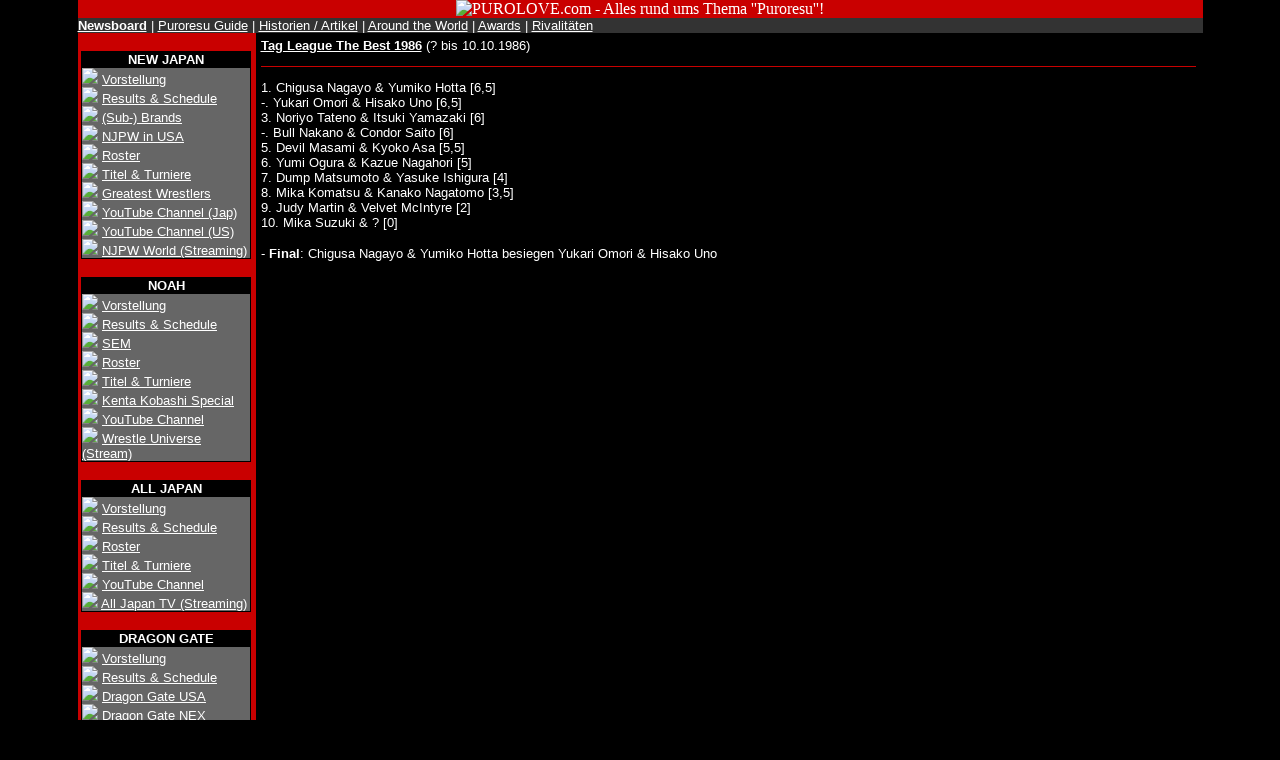

--- FILE ---
content_type: text/html
request_url: http://www.purolove.com/joshi/ajw/history/tagleague86.php
body_size: 5217
content:
<!DOCTYPE HTML PUBLIC "-//W3C//DTD HTML 4.0 Transitional//EN">
<HTML>
<HEAD>
<TITLE>PUROLOVE.com</TITLE>
<META NAME="Author" CONTENT="">
<META NAME="Keywords" CONTENT="">
<META NAME="Description" CONTENT="">
<script language="JavaScript">

<!--

function MM_reloadPage<b>(init){  //reloads the window if Nav4 resized

  if <b>(init==true) with (navigator) {if ((appName=="Netscape")&&(parseInt(appVersion)</b>==4)</b>)</b> {

    document.MM_pgW=innerWidth; document.MM_pgH=innerHeight; onresize=MM_reloadPage; }}

  else if <b>(innerWidth!=document.MM_pgW || innerHeight!=document.MM_pgH) location.reload<b>()</b>;

}

MM_reloadPage(true);

// -->

</script>

<link rel="stylesheet" href="https://www.purolove.com/css.css" type="text/css">
</HEAD>
<BODY bgcolor="#000000" text="#FFFFFF" link="#FFFFFF" vlink="#FFFFFF" TOPMARGIN="0">
<table border="0" width="1125" bgcolor="#C90000" cellspacing="0" cellpadding="0" align="center">
  <tr> 
    <td align="center" colspan="2" bgcolor="#C90000">
      <html>
<head>
<title>PUROLOVE.com</title>
<meta http-equiv="Content-Type" content="text/html; charset=iso-8859-1">
</head>

<body bgcolor="#000000" text="#000000">
<table border="0" width="1125" bgcolor="#C90000" cellspacing="0" cellpadding="0" align="center">
  <tr> 
    <td align="center" colspan="2" bgcolor="#C90000"><img src="https://www.purolove.com/images/topbanner.jpg" ALT="PUROLOVE.com - Alles rund ums Thema ''Puroresu''!"></td>
  </tr>
  <tr> 
    <td colspan="2" bgcolor="#333333" align="left" valign="top"><font face="Arial" size="2"> 
      <b><a href="https://www.purolove.com">Newsboard</a></b> | 
	  <a href="https://www.purolove.com/puroguide.php">Puroresu Guide</a> | 
	  <a href="https://www.purolove.com/historien.php">Historien / Artikel</a> | 
	  <a href="https://www.purolove.com/misc/world/world.php">Around the World</a> | 
	  <a href="https://www.purolove.com/awards.php">Awards</a> | 
	  <a href="https://www.purolove.com/rivals.php">Rivalit&#228;ten</a></font>
    </td>
  </tr>
</table>
</body>
</html>    </td>
  </tr>
  <tr> 
    <td align="center" bgcolor="#c90000" width="178" valign="top">&nbsp; 
      <!DOCTYPE HTML PUBLIC "-//W3C//DTD HTML 4.0 Transitional//EN">
<HTML>
<HEAD>
<TITLE>PUROLOVE.com</TITLE>
<META NAME="Author" CONTENT="">
<META NAME="Keywords" CONTENT="">
<META NAME="Description" CONTENT="">
<script language="JavaScript">

<!--

function MM_reloadPage(init) {  //reloads the window if Nav4 resized

  if (init==true) with (navigator) {if ((appName=="Netscape")&&(parseInt(appVersion)==4)) {

    document.MM_pgW=innerWidth; document.MM_pgH=innerHeight; onresize=MM_reloadPage; }}

  else if (innerWidth!=document.MM_pgW || innerHeight!=document.MM_pgH) location.reload();

}

MM_reloadPage(true);

// -->

</script>

<link rel="stylesheet" href="https://www.purolove.com/css.css" type="text/css">
</HEAD>

<body bgcolor="#000000" text="#000000">
<table border="0" width="177" bgcolor="#C90000" cellspacing="0" cellpadding="0" align="left">
  <tr> 
    <td align="center" bgcolor="#c90000" width="178" valign="top"> 
      <table border="0" cellspacing="1" cellpadding="0" bgcolor="#000000" width="170" align="center" valign="top">
        <tr> 
          <td bgcolor="#000000" align="center"><font face="Arial" color="#FFFFFF" size="2"><b>NEW JAPAN</b></font></td>
        </tr>
        <tr> 
          <td bgcolor="#666666" align="left"><font face="Arial" size="2">
		  <img src="https://www.purolove.com/images/pfeil.gif"> <a href="https://www.purolove.com/njpw/vorstellung.php">Vorstellung</a><br>
		  <img src="https://www.purolove.com/images/pfeil.gif"> <a href="https://www.purolove.com/njpw/results/results26.php">Results & Schedule</a><br>
		  <img src="https://www.purolove.com/images/pfeil.gif"> <a href="https://www.purolove.com/njpw/results/brands.php">(Sub-) Brands</a><br>
		  <img src="https://www.purolove.com/images/pfeil.gif"> <a href="https://www.purolove.com/njpw/results/njpwinusa26.php">NJPW in USA</a><br>
		  <img src="https://www.purolove.com/images/pfeil.gif"> <a href="https://www.purolove.com/njpw/roster.php">Roster</a><br>
		  <img src="https://www.purolove.com/images/pfeil.gif"> <a href="https://www.purolove.com/njpw/history/titelturniere.php">Titel & Turniere</a><br>
		  <img src="https://www.purolove.com/images/pfeil.gif"> <a href="https://www.purolove.com/njpw/history/greatestwrestlers/index.php">Greatest Wrestlers</a><br>
		  <img src="https://www.purolove.com/images/pfeil.gif"> <a href="https://www.youtube.com/NJPW" target="_blank">YouTube Channel (Jap)</a><br>
		  <img src="https://www.purolove.com/images/pfeil.gif"> <a href="https://www.youtube.com/channel/UC1lgJkpCx_0SMzsvrTCdxPw" target="_blank">YouTube Channel (US)</a><br>
		  <img src="https://www.purolove.com/images/pfeil.gif"> <a href="https://www.njpwworld.com" target="_blank">NJPW World (Streaming)</a></font></td>
        </tr>
      </table>
      <br>
      <table border="0" cellspacing="1" cellpadding="0" bgcolor="#000000" width="170" align="center" valign="top">
        <tr> 
          <td bgcolor="#000000" align="center"><font face="Arial" color="#FFFFFF" size="2"><b>NOAH</b></font></td>
        </tr>
        <tr> 
          <td bgcolor="#666666" align="left"><font face="Arial" size="2"> 
		  <img src="https://www.purolove.com/images/pfeil.gif"> <a href="https://www.purolove.com/noah/vorstellung.php">Vorstellung</a><br>
		  <img src="https://www.purolove.com/images/pfeil.gif"> <a href="https://www.purolove.com/noah/results/results26.php">Results & Schedule</a><br>
		  <img src="https://www.purolove.com/images/pfeil.gif"> <a href="https://www.purolove.com/noah/results/sem15.php">SEM</a><br>
		  <img src="https://www.purolove.com/images/pfeil.gif"> <a href="https://www.purolove.com/noah/roster.php">Roster</a><br>
		  <img src="https://www.purolove.com/images/pfeil.gif"> <a href="https://www.purolove.com/noah/history/titelturniere.php">Titel & Turniere</a><br>
		  <img src="https://www.purolove.com/images/pfeil.gif"> <a href="https://www.purolove.com/noah/kobashi/kobashi.php">Kenta Kobashi Special</a><br>
		  <img src="https://www.purolove.com/images/pfeil.gif"> <a href="https://www.youtube.com/user/ghcnoah" target="_blank">YouTube Channel</a><br>
		  <img src="https://www.purolove.com/images/pfeil.gif"> <a href="https://www.wrestle-universe.com" target="_blank">Wrestle Universe (Stream)</a></font></td>
        </tr>
      </table>
      <br>
      <table border="0" cellspacing="1" cellpadding="0" bgcolor="#000000" width="170" align="center" valign="top">
        <tr> 
          <td bgcolor="#000000" align="center"><font face="Arial" color="#FFFFFF" size="2"><b>ALL JAPAN</b></font></td>
        </tr>
        <tr> 
          <td bgcolor="#666666" align="left"><font face="Arial" size="2"> 
		  <img src="https://www.purolove.com/images/pfeil.gif"> <a href="https://www.purolove.com/ajpw/vorstellung.php">Vorstellung</a><br>
		  <img src="https://www.purolove.com/images/pfeil.gif"> <a href="https://www.purolove.com/ajpw/results/results26.php">Results & Schedule</a><br>
		  <img src="https://www.purolove.com/images/pfeil.gif"> <a href="https://www.purolove.com/ajpw/roster.php">Roster</a><br>
		  <img src="https://www.purolove.com/images/pfeil.gif"> <a href="https://www.purolove.com/ajpw/history/titelturniere.php">Titel & Turniere</a><br>
		  <img src="https://www.purolove.com/images/pfeil.gif"> <a href="https://www.youtube.com/channel/UCXcE5gdlJ5sOG8eYrI3oenQ" target="_blank">YouTube Channel</a><br>
		  <img src="https://www.purolove.com/images/pfeil.gif"> <a href="https://www.ajpw.tv" target="_blank">All Japan TV (Streaming)</a></font></td>
        </tr>
      </table>
      <br>
      <table border="0" cellspacing="1" cellpadding="0" bgcolor="#000000" width="170" align="center" valign="top">
        <tr> 
          <td width="167" align="center" bgcolor="#000000"><font face="Arial" color="#FFFFFF" size="2"><b>DRAGON GATE</b></font></td>
        </tr>
        <tr> 
          <td bgcolor="#666666" align="left"><font face="Arial" size="2"> 
		  <img src="https://www.purolove.com/images/pfeil.gif"> <a href="https://www.purolove.com/dragongate/vorstellung.php">Vorstellung</a><br>
		  <img src="https://www.purolove.com/images/pfeil.gif"> <a href="https://www.purolove.com/dragongate/results/results26.php">Results & Schedule</a><br>
		  <img src="https://www.purolove.com/images/pfeil.gif"> <a href="https://www.purolove.com/dragongate/results/dgusa13.php">Dragon Gate USA</a><br>
		  <img src="https://www.purolove.com/images/pfeil.gif"> <a href="https://www.purolove.com/dragongate/results/dgnex13.php">Dragon Gate NEX</a><br>
		  <img src="https://www.purolove.com/images/pfeil.gif"> <a href="https://www.purolove.com/dragongate/results/primezone.php">Prime Zone</a><br>
		  <img src="https://www.purolove.com/images/pfeil.gif"> <a href="https://www.purolove.com/dragongate/results/buyuden.php">Mochizuki Buyuden</a><br>
		  <img src="https://www.purolove.com/images/pfeil.gif"> <a href="https://www.purolove.com/dragongate/roster.php">Roster</a><br>
		  <img src="https://www.purolove.com/images/pfeil.gif"> <a href="https://www.purolove.com/dragongate/alumni.php">Dragon System Alumni</a><br>
		  <img src="https://www.purolove.com/images/pfeil.gif"> <a href="https://www.purolove.com/dragongate/history/titelturniere.php">Titel & Turniere</a><br>
		  <img src="https://www.purolove.com/images/pfeil.gif"> <a href="https://dragongate.live/" target="_blank">DG Network (Streaming)</a></font></td>
        </tr>
      </table>
      <br>
      <table border="0" cellspacing="1" cellpadding="0" bgcolor="#000000" width="170" align="center" valign="top">
        <tr> 
          <td bgcolor="#000000" align="center"><font face="Arial" color="#FFFFFF" size="2"><b>STARDOM</b></font></td>
        </tr>
        <tr> 
          <td bgcolor="#666666" align="left"><font face="Arial" size="2"> 
		  <img src="https://www.purolove.com/images/pfeil.gif"> <a href="https://www.purolove.com/joshi/stardom/vorstellung.php">Vorstellung</a><br>
		  <img src="https://www.purolove.com/images/pfeil.gif"> <a href="https://www.purolove.com/joshi/stardom/results/results26.php">Results & Schedule</a><br>
		  <img src="https://www.purolove.com/images/pfeil.gif"> <a href="https://www.purolove.com/joshi/stardom/roster.php">Roster</a><br>
		  <img src="https://www.purolove.com/images/pfeil.gif"> <a href="https://www.purolove.com/joshi/stardom/history/titelturniere.php">Titel & Turniere</a><br>
		  <img src="https://www.purolove.com/images/pfeil.gif"> <a href="https://www.youtube.com/user/2010stardom" target="_blank">YouTube Channel</a><br>
		  <img src="https://www.purolove.com/images/pfeil.gif"> <a href="http://www.stardom-world.com" target="_blank">Stardom World (Stream)</a></font></td>
        </tr>
      </table>
      <br>
      <table border="0" cellspacing="1" cellpadding="0" bgcolor="#000000" width="170" align="center" valign="top">
        <tr> 
          <td bgcolor="#000000" align="center"><font face="Arial" color="#FFFFFF" size="2"><b>VERSCHIEDENE AKTIV</b></font></td>
        </tr>
        <tr> 
          <td bgcolor="#666666" align="left"><font face="Arial" size="2"> 
		  <img src="https://www.purolove.com/images/pfeil.gif"> <a href="https://www.purolove.com/misc/indyprofiles/profile.php">Indy Profile</a><br>
		  <br>
		  <img src="https://www.purolove.com/images/pfeil.gif"> <b>ZERO1</b>:<br>
            - <a href="https://www.purolove.com/zero1/vorstellung.php">Vorstellung</a><br>
            - <a href="https://www.purolove.com/zero1/results/results26.php">Results & Schedule</a><br>
            - <a href="https://www.purolove.com/zero1/roster.php">Roster</a><br>
            - <a href="https://www.purolove.com/zero1/history/titelturniere.php">Titel & Turniere</a><br>
            - <a href="https://www.youtube.com/channel/UCRrXZPO3uY7fgXAKDj2PGYA" target="_blank">YouTube Channel</a><br>
		  <img src="https://www.purolove.com/images/pfeil.gif"> <b>Big Japan</b>:<br>
            - <a href="https://www.purolove.com/misc/bjw/vorstellung.php">Vorstellung</a><br>
            - <a href="https://www.purolove.com/misc/bjw/results/results26.php">Results & Schedule</a><br>
            - <a href="https://www.purolove.com/misc/bjw/roster.php">Roster</a><br>
            - <a href="https://www.purolove.com/misc/bjw/history/titelturniere.php">Titel & Turniere</a><br>
            - <a href="http://www.youtube.com/user/bjwmovie" target="_blank">YouTube Channel</a><br>
            - <a href="http://www.bjwcore.com" target="_blank">BJW Core (Streaming)</a><br>
		  <img src="https://www.purolove.com/images/pfeil.gif"> <b>DDT</b>:<br>
            - <a href="https://www.purolove.com/misc/ddt/vorstellung.php">Vorstellung</a><br>
            - <a href="https://www.purolove.com/misc/ddt/results/results26.php">Results & Schedule</a><br>
            - <a href="https://www.purolove.com/misc/ddt/results/hardhit.php">Hard Hit</a><br>
            - <a href="https://www.purolove.com/misc/ddt/results/boyz.php">BOYZ</a><br>
            - <a href="https://www.purolove.com/misc/ddt/results/cruisersgame.php">Cruiser's Game</a><br>
            - <a href="https://www.purolove.com/misc/ddt/results/dna.php">DNA</a><br>
            - <a href="https://www.purolove.com/misc/ddt/roster.php">Roster</a><br>
            - <a href="https://www.purolove.com/misc/ddt/history/titelturniere.php">Titel & Turniere</a><br>
            - <a href="http://www.youtube.com/user/ddtofficial" target="_blank">YouTube Channel</a><br>
            - <a href="https://www.wrestle-universe.com" target="_blank">Wrestle Universe (Stream)</a><br>
		  <img src="https://www.purolove.com/images/pfeil.gif"> <b>Dradition</b>:<br>
            - <a href="https://www.purolove.com/misc/dradition/results/results26.php">Results & Schedule</a><br>
            - <a href="https://www.purolove.com/misc/dradition/roster.php">Roster</a><br>
            - <a href="https://www.youtube.com/channel/UCfltAUa82r_IA_MwU11Jq_g" target="_blank">YouTube Channel</a><br>
		  <img src="https://www.purolove.com/images/pfeil.gif"> <b>FREEDOMS</b>:<br>
            - <a href="https://www.purolove.com/misc/freedoms/results/results26.php">Results & Schedule</a><br>
            - <a href="https://www.purolove.com/misc/freedoms/roster.php">Roster</a><br>
            - <a href="https://www.purolove.com/misc/freedoms/history/titelturniere.php">Titel</a><br>
		  <img src="https://www.purolove.com/images/pfeil.gif"> <b>2AW</b>:<br>
            - <a href="https://www.purolove.com/misc/kdojo/results/results26.php">Results & Schedule</a><br>
            - <a href="https://www.purolove.com/misc/kdojo/roster.php">Roster</a><br>
            - <a href="https://www.purolove.com/misc/kdojo/history/titelturniere.php">Titel & Turniere</a><br>
            - <a href="http://www.youtube.com/KAIENTAIDOJOjp" target="_blank">YouTube Channel</a><br>
		  <img src="https://www.purolove.com/images/pfeil.gif"> <b>Michinoku Pro</b>:<br>
            - <a href="https://www.purolove.com/misc/mpro/vorstellung.php">Vorstellung</a><br>
            - <a href="https://www.purolove.com/misc/mpro/results/results24.php">Results & Schedule</a><br>
            - <a href="https://www.purolove.com/misc/mpro/roster.php">Roster</a><br>
            - <a href="https://www.purolove.com/misc/mpro/history/titelturniere.php">Titel & Turniere</a><br>
            - <a href="https://www.youtube.com/channel/UChhWvO7oYD1uxzw5EKrI5ag" target="_blank">YouTube Channel</a><br>
		  <img src="https://www.purolove.com/images/pfeil.gif"> <b>Osaka Pro</b>:<br>
            - <a href="https://www.purolove.com/misc/osaka/results/results26.php">Results & Schedule</a><br>
            - <a href="https://www.purolove.com/misc/osaka/roster.php">Roster</a><br>
            - <a href="https://www.purolove.com/misc/osaka/history/titelturniere.php">Titel & Turniere</a><br>
		  <img src="https://www.purolove.com/images/pfeil.gif"> <b>JUST TAP OUT</b>:<br>
            - <a href="https://www.purolove.com/misc/jto/results/results26.php">Results & Schedule</a><br>
            - <a href="https://www.purolove.com/misc/jto/roster.php">Roster</a><br>
            - <a href="https://www.purolove.com/misc/jto/history/titelturniere.php">Titel</a><br>
            - <a href="https://www.youtube.com/channel/UCgN-xUjekTHlflc2MTiPfqg" target="_blank">YouTube Channel</a><br>
		  <img src="https://www.purolove.com/images/pfeil.gif"> <b>GLEAT</b>:<br>
            - <a href="https://www.purolove.com/misc/gleat/results/results26.php">Results & Schedule</a><br>
            - <a href="https://www.purolove.com/misc/gleat/roster.php">Roster</a><br>
            - <a href="https://www.purolove.com/misc/gleat/history/titelturniere.php">Titel</a><br>
            - <a href="https://www.youtube.com/channel/UC2PAyViYA-fin48Swq_QWig" target="_blank">YouTube Channel</a><br>
		  <img src="https://www.purolove.com/images/pfeil.gif"> <b>Strong Style</b>:<br>
            - <a href="https://www.purolove.com/misc/rjpw/results/results26.php">Results & Schedule</a><br>
		  <img src="https://www.purolove.com/images/pfeil.gif"> <b>Tenryu Project</b>:<br>
            - <a href="https://www.purolove.com/misc/tenryu/results/results26.php">Results & Schedule</a><br>
		  <img src="https://www.purolove.com/images/pfeil.gif"> <b>FMWE</b>:<br>
            - <a href="https://www.purolove.com/misc/fmwe/results.php">Results & Schedule</a><br>
            ---<br>
		  <img src="https://www.purolove.com/images/pfeil.gif"> <b>Misc Indy</b>:<br>
            - <a href="https://www.purolove.com/misc/indyresults20s.php">Results & Schedule</a><br>
		  <img src="https://www.purolove.com/images/pfeil.gif"> <b>Toshikoshi Pro</b>:<br>
            - <a href="https://www.purolove.com/misc/toshikoshi.php">Results & Schedule</a></font></td>
        </tr>
      </table>
      <br>
      <table border="0" cellspacing="1" cellpadding="0" bgcolor="#000000" width="170" align="center" valign="top">
        <tr> 
          <td width="167" align="center" bgcolor="#000000"><font face="Arial" color="#FFFFFF" size="2"><b>JOSHI PURORESU</b></font></td>
        </tr>
        <tr> 
          <td bgcolor="#666666" align="left"><font face="Arial" size="2"> 
		  <img src="https://www.purolove.com/images/pfeil.gif"> <a href="https://www.purolove.com/misc/vorstellung_joshi.php">Vorstellung/Historie</a><br>
		  <img src="https://www.purolove.com/images/pfeil.gif"> <a href="https://www.purolove.com/joshi/profile.php">Profile</a><br>
		  <br>

		  <img src="https://www.purolove.com/images/pfeil.gif"> <b>Diana</b>:<br>
            - <a href="https://www.purolove.com/joshi/diana/results/results26.php">Results & Schedule</a><br>
            - <a href="https://www.purolove.com/joshi/diana/history/titelturniere.php">Titel</a><br>
            - <a href="https://www.youtube.com/c/dianaofficial" target="_blank">YouTube Channel</a><br>
		  <img src="https://www.purolove.com/images/pfeil.gif"> <b>Evolution</b>:<br>
            - <a href="https://www.purolove.com/joshi/evolution/results26.php">Results & Schedule</a><br>
		  <img src="https://www.purolove.com/images/pfeil.gif"> <b>Ice Ribbon</b>:<br>
            - <a href="https://www.purolove.com/joshi/iceribbon/results/results26.php">Results & Schedule</a><br>
            - <a href="https://www.purolove.com/joshi/iceribbon/history/titel.php">Titel</a><br>
            - <a href="http://www.youtube.com/iceribbon" target="_blank">YouTube Channel</a><br>
		  <img src="https://www.purolove.com/images/pfeil.gif"> <b>Marigold</b>:<br>
            - <a href="https://www.purolove.com/joshi/marigold/results/results26.php">Results & Schedule</a><br>
            - <a href="https://www.purolove.com/joshi/marigold/history/titelturniere.php">Titel & Turniere</a><br>
		  <img src="https://www.purolove.com/images/pfeil.gif"> <b>OZ Academy</b>:<br>
            - <a href="https://www.purolove.com/joshi/ozacademy/results/results26.php">Results & Schedule</a><br>
            - <a href="https://www.purolove.com/joshi/ozacademy/history/titelturniere.php">Titel</a><br>
            - <a href="https://www.youtube.com/channel/UCSJLZ2L5eAtaI6FMfYKxLDA/" target="_blank">YouTube Channel</a><br>
		  <img src="https://www.purolove.com/images/pfeil.gif"> <b>Prominence</b>:<br>
            - <a href="https://www.purolove.com/joshi/prominence/results.php">Results & Schedule</a><br>
		  <img src="https://www.purolove.com/images/pfeil.gif"> <b>PURE-J</b>:<br>
            - <a href="https://www.purolove.com/joshi/purej/results/results26.php">Results & Schedule</a><br>
            - <a href="https://www.purolove.com/joshi/purej/history/titelturniere.php">Titel</a><br>
            - <a href="https://www.youtube.com/user/jwpproduce" target="_blank">YouTube Channel</a><br>
		  <img src="https://www.purolove.com/images/pfeil.gif"> <b>SEAdLINNNG</b>:<br>
            - <a href="https://www.purolove.com/joshi/seadlinnng/results/results26.php">Results & Schedule</a><br>
            - <a href="https://www.purolove.com/joshi/seadlinnng/history/titelturniere.php">Titel</a><br>
            - <a href="https://www.youtube.com/channel/UCHWloDKxpaV3_9xRon7kqiA" target="_blank">YouTube Channel</a><br>
		  <img src="https://www.purolove.com/images/pfeil.gif"> <b>SENDAI GIRLS</b>:<br>
            - <a href="https://www.purolove.com/joshi/sendai/results/results26.php">Results & Schedule</a><br>
            - <a href="https://www.purolove.com/joshi/sendai/history/titelturniere.php">Titel</a><br>
            - <a href="https://www.youtube.com/user/sendaigirls" target="_blank">YouTube Channel</a><br>
		  <img src="https://www.purolove.com/images/pfeil.gif"> <b>Tokyo Joshi Pro</b>:<br>
            - <a href="https://www.purolove.com/joshi/tjpw/results/results26.php">Results & Schedule</a><br>
            - <a href="https://www.purolove.com/joshi/tjpw/results/thatsjpw.php">That's J-PW Results</a><br>
            - <a href="https://www.purolove.com/joshi/tjpw/history/titelturniere.php">Titel & Turniere</a><br>
            - <a href="https://www.youtube.com/channel/UCQPAIKyGyLCBnbvdwG0j6BQ" target="_blank">YouTube Channel</a><br>
            - <a href="https://www.wrestle-universe.com" target="_blank">Wrestle Universe (Stream)</a><br>
		  <img src="https://www.purolove.com/images/pfeil.gif"> <b>WAVE</b>:<br>
            - <a href="https://www.purolove.com/joshi/wave/results/results26.php">Results & Schedule</a><br>
            - <a href="https://www.purolove.com/joshi/wave/history/titelturniere.php">Titel & Turniere</a><br>
            - <a href="https://www.youtube.com/channel/UCN15uqo0aDLekynuFT14t0g" target="_blank">YouTube Channel</a><br>
            ---<br>
		  <img src="https://www.purolove.com/images/pfeil.gif"> <b>Joshi Misc</b>:<br>
            - <a href="https://www.purolove.com/joshi/joshimisc20s.php">Results & Schedule</a><br>
            ---<br>
            <b>Inaktiv</b>:<br>
		  <img src="https://www.purolove.com/images/pfeil.gif"> <b>All Japan Women's</b>:<br>
            - <a href="https://www.purolove.com/joshi/ajw/vorstellung.php">Vorstellung</a><br>
            - <a href="https://www.purolove.com/joshi/ajw/results/results05.php">Results</a><br>
            - <a href="https://www.purolove.com/joshi/ajw/history/titelturniere.php">Titel & Turniere</a><br>
		  <img src="https://www.purolove.com/images/pfeil.gif"> <b>Arsion</b>:<br>
            - <a href="https://www.purolove.com/joshi/arsion/results/results03.php">Results</a><br>
            - <a href="https://www.purolove.com/joshi/arsion/history/titelturniere.php">Titel & Turniere</a><br>
		  <img src="https://www.purolove.com/images/pfeil.gif"> <b>Assemble</b>:<br>
            - <a href="https://www.purolove.com/joshi/assemble.php">Results</a><br>
		  <img src="https://www.purolove.com/images/pfeil.gif"> <b>AtoZ</b>:<br>
            - <a href="https://www.purolove.com/joshi/atoz/results06.php">Results</a><br>
		  <img src="https://www.purolove.com/images/pfeil.gif"> <b>Daijo</b>:<br>
            - <a href="https://www.purolove.com/joshi/daijo/results.php">Results</a><br>
		  <img src="https://www.purolove.com/images/pfeil.gif"> <b>Fuka Matsuri</b>:<br>
            - <a href="https://www.purolove.com/joshi/fukamatsuri.php">Results</a><br>
		  <img src="https://www.purolove.com/images/pfeil.gif"> <b>GAEA Japan</b>:<br>
            - <a href="https://www.purolove.com/joshi/gaea/results/results05.php">Results</a><br>
            - <a href="https://www.purolove.com/joshi/gaea/history/titelturniere.php">Titel & Turniere</a><br>
		  <img src="https://www.purolove.com/images/pfeil.gif"> <b>Gakenohuchi Pro</b>:<br>
            - <a href="https://www.purolove.com/joshi/gakepro/results.php">Results</a><br>
		  <img src="https://www.purolove.com/images/pfeil.gif"> <b>IBUKI</b>:<br>
            - <a href="https://www.purolove.com/joshi/ibuki/results.php">Results</a><br>
		  <img src="https://www.purolove.com/images/pfeil.gif"> <b>JD Star</b>:<br>
            - <a href="https://www.purolove.com/joshi/jdstar/results/results07.php">Results</a><br>
		  <img src="https://www.purolove.com/images/pfeil.gif"> <b>JWP</b>:<br>
            - <a href="https://www.purolove.com/joshi/jwp/results/results17.php">Results</a><br>
            - <a href="https://www.purolove.com/joshi/jwp/history/titelturniere.php">Titel</a><br>
		  <img src="https://www.purolove.com/images/pfeil.gif"> <b>LLPW</b>:<br>
            - <a href="https://www.purolove.com/joshi/llpw/results/results12.php">Results</a><br>
            - <a href="https://www.purolove.com/joshi/llpw/history/titelturniere.php">Titel</a><br>
		  <img src="https://www.purolove.com/images/pfeil.gif"> <b>M's Style</b>:<br>
            - <a href="https://www.purolove.com/joshi/msstyle/results06.php">Results</a><br>
		  <img src="https://www.purolove.com/images/pfeil.gif"> <b>NEO</b>:<br>
            - <a href="https://www.purolove.com/joshi/neo/results/results10.php">Results</a><br>
            - <a href="https://www.purolove.com/joshi/neo/history/titelturniere.php">Titel & Turniere</a><br>
		  <img src="https://www.purolove.com/images/pfeil.gif"> <b>REINA</b>:<br>
            - <a href="https://www.purolove.com/joshi/reina/results/results15.php">Results</a><br>
            - <a href="https://www.purolove.com/joshi/reina/history/titelturniere.php">Titel</a><br> 
		  <img src="https://www.purolove.com/images/pfeil.gif"> <b>SUN</b>:<br>
            - <a href="https://www.purolove.com/joshi/sun/results.php">Results</a><br>
		  <img src="https://www.purolove.com/images/pfeil.gif"> <b>Yuzupon Matsuri</b>:<br>
            - <a href="https://www.purolove.com/joshi/yuzuponmatsuri.php">Results</a></font></td>
        </tr>
      </table>
      <br>
      <table border="0" cellspacing="1" cellpadding="0" bgcolor="#000000" width="170" align="center" valign="top">
        <tr> 
          <td width="167" align="center" bgcolor="#000000"><font face="Arial" color="#FFFFFF" size="2"><b>FIGHTING/MMA</b></font></td>
        </tr>
        <tr> 
          <td bgcolor="#666666" align="left"><font face="Arial" size="2"> 
		  <img src="https://www.purolove.com/images/pfeil.gif"> <a href="https://www.purolove.com/misc/vorstellung_shoot.php">Vorstellung/Historie</a><br>
		  <br>
            <b>Inaktiv</b>:<br>
		  <img src="https://www.purolove.com/images/pfeil.gif"> <b>DREAM</b>:<br>
            - <a href="https://www.purolove.com/misc/fighting/dream/results12.php">Results</a><br>
		  <img src="https://www.purolove.com/images/pfeil.gif"> <b>HERO'S</b>:<br>
            - <a href="https://www.purolove.com/misc/fighting/heros/results07.php">Results</a><br>
		  <img src="https://www.purolove.com/images/pfeil.gif"> <b>K-1</b>:<br>
            - <a href="https://www.purolove.com/misc/fighting/k1/results09.php">Results</a><br>
		  <img src="https://www.purolove.com/images/pfeil.gif"> <b>PRIDE</b>:<br>
            - <a href="https://www.purolove.com/misc/fighting/pride/results07.php">Results</a><br>
		  <img src="https://www.purolove.com/images/pfeil.gif"> <b>SRC</b>:<br>
            - <a href="https://www.purolove.com/misc/fighting/wvr/results10.php">Results</a><br></font></td>
        </tr>
      </table>
	  <br>
      <table border="0" cellspacing="1" cellpadding="0" bgcolor="#000000" width="170" align="center" valign="top">
        <tr> 
          <td bgcolor="#000000" align="center"><font face="Arial" color="#FFFFFF" size="2"><b>VERSCHIEDENE INAKTIV</b></font></td>
        </tr>
        <tr> 
          <td bgcolor="#666666" align="left"><font face="Arial" size="2"> 
		  <img src="https://www.purolove.com/images/pfeil.gif"> <b>Apache Army</b>:<br>
            - <a href="https://www.purolove.com/misc/apache/results/results13.php">Results</a><br>
            - <a href="https://www.purolove.com/misc/apache/history/titelturniere.php">Titel</a><br>
		  <img src="https://www.purolove.com/images/pfeil.gif"> <b>BattlARTS</b>:<br>
            - <a href="https://www.purolove.com/misc/battlarts/results/results11.php">Results</a><br>
            - <a href="https://www.purolove.com/misc/battlarts/roster.php">Roster</a><br>
		  <img src="https://www.purolove.com/images/pfeil.gif"> <b>BIG MOUTH LOUD</b>:<br>
            - <a href="https://www.purolove.com/misc/bigmouth/vorstellung.php">Vorstellung</a><br>
            - <a href="https://www.purolove.com/misc/bigmouth/results.php">Results</a><br>
            - <a href="https://www.purolove.com/misc/bigmouth/w1results.php">WRESTLE-1 Results</a><br>
		  <img src="https://www.purolove.com/images/pfeil.gif"> <b>Bikkuri Pro</b>:<br>
            - <a href="https://www.purolove.com/misc/bikkuri.php">Results</a><br>
		  <img src="https://www.purolove.com/images/pfeil.gif"> <b>Colega Pro</b>:<br>
            - <a href="https://www.purolove.com/misc/colega/results/results22.php">Results</a><br>
            - <a href="https://www.purolove.com/misc/colega/roster.php">Roster</a><br>
            - <a href="https://www.youtube.com/channel/UCbvjqykwRnW1qsAAjAlzUhQ" target="_blank">YouTube Channel</a><br>
		  <img src="https://www.purolove.com/images/pfeil.gif"> <b>Diamond Ring</b>:<br>
            - <a href="https://www.purolove.com/misc/kensuke/results14.php">Results</a><br>
            - <a href="https://www.purolove.com/misc/kensuke/roster.php">Roster</a><br>
		  <img src="https://www.purolove.com/images/pfeil.gif"> <b>dragondoor (d2p)</b>:<br>
            - <a href="https://www.purolove.com/misc/dragondoor/results.php">Results</a><br>
		  <img src="https://www.purolove.com/images/pfeil.gif"> <b>El Dorado</b>:<br>
            - <a href="https://www.purolove.com/misc/eldorado/results08.php">Results</a><br>
		  <img src="https://www.purolove.com/images/pfeil.gif"> <b>FMW</b>:<br>
            - <a href="https://www.purolove.com/misc/fmw/vorstellung.php">Vorstellung</a><br>
            - <a href="https://www.purolove.com/misc/fmw/results/results02.php">Results</a><br>
            - <a href="https://www.purolove.com/misc/fmw/history/titelturniere.php">Titel</a><br>
		  <img src="https://www.purolove.com/images/pfeil.gif"> <b>Fukumen MANIA</b>:<br>
            - <a href="https://www.purolove.com/misc/fukumen/results.php">Results</a><br>
            - <a href="http://www.youtube.com/user/fukumenmania" target="_blank">YouTube Channel</a><br>
		  <img src="https://www.purolove.com/images/pfeil.gif"> <b>Futen</b>:<br>
            - <a href="https://www.purolove.com/misc/futen/results14.php">Results</a><br>
            - <a href="https://www.purolove.com/misc/futen/roster.php">Roster</a><br>
		  <img src="https://www.purolove.com/images/pfeil.gif"> <b>Fuyuki Army</b>:<br>
            - <a href="https://www.purolove.com/misc/fuyuki/results.php">Results</a><br>
		  <img src="https://www.purolove.com/images/pfeil.gif"> <b>GPWA</b>:<br>
            - <a href="https://www.purolove.com/noah/gpwa.php">Results</a><br>
		  <img src="https://www.purolove.com/images/pfeil.gif"> <b>Heisei Ishingun</b>:<br>
            - <a href="https://www.purolove.com/misc/heisei/results.php">Results</a><br>
		  <img src="https://www.purolove.com/images/pfeil.gif"> <b>HUSTLE</b>:<br>
            - <a href="https://www.purolove.com/misc/hustle/vorstellung.php">Vorstellung</a><br>
            - <a href="https://www.purolove.com/misc/hustle/results/results11.php">Results</a><br>
            - <a href="https://www.purolove.com/misc/hustle/history/titelturniere.php">Titel</a><br>
		  <img src="https://www.purolove.com/images/pfeil.gif"> <b>IGF / NEW</b>:<br>
            - <a href="https://www.purolove.com/misc/igf/results/results17.php">Results</a><br>
            - <a href="https://www.purolove.com/misc/igf/roster.php">Roster</a><br>
            - <a href="https://www.purolove.com/misc/igf/history/titelturniere.php">Titel</a><br>
		  <img src="https://www.purolove.com/images/pfeil.gif"> <b>Inoki Bom-Ba-Ye</b>:<br>
            - <a href="https://www.purolove.com/misc/inoki/results.php">Results</a><br>
		  <img src="https://www.purolove.com/images/pfeil.gif"> <b>IWA Japan</b>:<br>
            - <a href="https://www.purolove.com/misc/iwajapan/results/results96.php">Results</a><br>
		  <img src="https://www.purolove.com/images/pfeil.gif"> <b>Japan Pro</b>:<br>
            - <a href="https://www.purolove.com/misc/jpw/results.php">Results</a><br>
		  <img src="https://www.purolove.com/images/pfeil.gif"> <b>KAGEKI</b>:<br>
            - <a href="https://www.purolove.com/misc/kageki/results/results13.php">Results</a><br>
            - <a href="https://www.purolove.com/misc/kageki/roster.php">Roster</a><br>
            - <a href="https://www.purolove.com/misc/kageki/history/titel.php">Titel</a><br>
		  <img src="https://www.purolove.com/images/pfeil.gif"> <b>Kingdom</b>:<br>
            - <a href="https://www.purolove.com/misc/kingdom/results.php">Results</a><br>
		  <img src="https://www.purolove.com/images/pfeil.gif"> <b>Kings Road</b>:<br>
            - <a href="https://www.purolove.com/misc/kingsroad/results.php">Results</a><br>
		  <img src="https://www.purolove.com/images/pfeil.gif"> <b>Legend Pro</b>:<br>
            - <a href="https://www.purolove.com/misc/legend/results.php">Results</a><br>
		  <img src="https://www.purolove.com/images/pfeil.gif"> <b>LOCK UP</b>:<br>
            - <a href="https://www.purolove.com/njpw/results/lockup.php">Results</a><br>
		  <img src="https://www.purolove.com/images/pfeil.gif"> <b>MAP</b>:<br>
            - <a href="https://www.purolove.com/misc/map/results.php">Results</a><br>
		  <img src="https://www.purolove.com/images/pfeil.gif"> <b>Mr. Gannosuke</b>:<br>
            - <a href="https://www.purolove.com/misc/gannosuke.php">Results</a><br>
		  <img src="https://www.purolove.com/images/pfeil.gif"> <b>Oudou</b>:<br>
            - <a href="https://www.purolove.com/misc/oudou/results.php">Results</a><br>
		  <img src="https://www.purolove.com/images/pfeil.gif"> <b>Osaka Style</b>:<br>
            - <a href="https://www.purolove.com/misc/osw/results19.php">Results</a><br>
		  <img src="https://www.purolove.com/images/pfeil.gif"> <b>Pro-Wrestling Summit</b>:<br>
            - <a href="https://www.purolove.com/misc/summit.php">Results</a><br>
		  <img src="https://www.purolove.com/images/pfeil.gif"> <b>PWFG</b>:<br>
            - <a href="https://www.purolove.com/misc/pwfg/results96.php">Results</a><br>
		  <img src="https://www.purolove.com/images/pfeil.gif"> <b>Riki Pro</b>:<br>
            - <a href="https://www.purolove.com/misc/rikipro/results.php">Results</a><br>
		  <img src="https://www.purolove.com/images/pfeil.gif"> <b>Ring Soul</b>:<br>
            - <a href="https://www.purolove.com/misc/ringsoul.php">Results</a><br>
		  <img src="https://www.purolove.com/images/pfeil.gif"> <b>Secret Base</b>:<br>
            - <a href="https://www.purolove.com/misc/secretbase/results.php">Results</a><br>
            - <a href="https://www.purolove.com/misc/secretbase/roster.php">Roster</a><br>
		  <img src="https://www.purolove.com/images/pfeil.gif"> <b>SMASH</b>:<br>
            - <a href="https://www.purolove.com/misc/smash/results12.php">Results</a><br>
            - <a href="https://www.purolove.com/misc/wnc/roster.php">Roster</a><br>
            - <a href="http://www.youtube.com/user/SMASH" target="_blank">YouTube Channel</a><br>
		  <img src="https://www.purolove.com/images/pfeil.gif"> <b>Super Battle FMW</b>:<br>
            - <a href="https://www.purolove.com/misc/superfmw/results/results18.php">Results & Schedule</a><br>
		  <img src="https://www.purolove.com/images/pfeil.gif"> <b>Toryumon Japan</b>:<br>
            - <a href="https://www.purolove.com/toryumon/results/results04.php">Results</a><br>
            - <a href="https://www.purolove.com/dragongate/alumni.php">Dragon System Alumni</a><br>
            - <a href="https://www.purolove.com/toryumon/history/titelturniere.php">Titel & Turniere</a><br>
		  <img src="https://www.purolove.com/images/pfeil.gif"> <b>Toryumon 2K Project</b>:<br>
            - <a href="https://www.purolove.com/misc/t2p/results.php">Results</a><br>
		  <img src="https://www.purolove.com/images/pfeil.gif"> <b>Toryumon X</b>:<br>
            - <a href="https://www.purolove.com/misc/toryumonx/results.php">Results</a><br>
		  <img src="https://www.purolove.com/images/pfeil.gif"> <b>U-STYLE</b>:<br>
            - <a href="https://www.purolove.com/misc/ustyle/results.php">Results</a><br>
		  <img src="https://www.purolove.com/images/pfeil.gif"> <b>UFO</b>:<br>
            - <a href="https://www.purolove.com/misc/ufo/results.php">Results</a><br>
		  <img src="https://www.purolove.com/images/pfeil.gif"> <b>Universal Pro</b>:<br>
            - <a href="https://www.purolove.com/misc/universal/results/results98.php">Results</a><br>
		  <img src="https://www.purolove.com/images/pfeil.gif"> <b>USO</b>:<br>
            - <a href="https://www.purolove.com/misc/uso/results.php">Results</a><br>
		  <img src="https://www.purolove.com/images/pfeil.gif"> <b>UWAI STATION</b>:<br>
            - <a href="https://www.purolove.com/misc/uwai/results.php">Results</a><br>
		  <img src="https://www.purolove.com/images/pfeil.gif"> <b>UWF</b>:<br>
            - <a href="https://www.purolove.com/misc/uwf/results.php">Results</a><br>
		  <img src="https://www.purolove.com/images/pfeil.gif"> <b>UWF #2</b>:<br>
            - <a href="https://www.purolove.com/misc/uwf2/results.php">Results</a><br>
		  <img src="https://www.purolove.com/images/pfeil.gif"> <b>UWF-I</b>:<br>
            - <a href="https://www.purolove.com/misc/uwfi/results.php">Results</a><br>
		  <img src="https://www.purolove.com/images/pfeil.gif"> <b>WAR</b>:<br>
            - <a href="https://www.purolove.com/misc/war/results00s.php">Results</a><br>
		  <img src="https://www.purolove.com/images/pfeil.gif"> <b>WEW</b>:<br>
            - <a href="https://www.purolove.com/misc/wew/results.php">Results</a><br>
		  <img src="https://www.purolove.com/images/pfeil.gif"> <b>W&#9733;ING</b>:<br>
            - <a href="https://www.purolove.com/misc/wing/results/results00s.php">Results</a><br>
		  <img src="https://www.purolove.com/images/pfeil.gif"> <b>World Japan</b>:<br>
            - <a href="https://www.purolove.com/misc/wj/vorstellung.php">Vorstellung</a><br>
            - <a href="https://www.purolove.com/misc/wj/results/results04.php">Results</a><br>
            - <a href="https://www.purolove.com/misc/wj/history/titelturniere.php">Titel & Turniere</a><br>
		  <img src="https://www.purolove.com/images/pfeil.gif"> <b>WMF</b>:<br>
            - <a href="https://www.purolove.com/misc/wmf/results08.php">Results</a><br>
		  <img src="https://www.purolove.com/images/pfeil.gif"> <b>WNC</b>:<br>
            - <a href="https://www.purolove.com/misc/wnc/results/results14.php">Results</a><br>
            - <a href="https://www.purolove.com/misc/wnc/roster.php">Roster</a><br>
            - <a href="http://www.youtube.com/user/WrestlingNewClassic" target="_blank">YouTube Channel</a><br>
		  <img src="https://www.purolove.com/images/pfeil.gif"> <b>WRESTLE-1</b>:<br>
            - <a href="https://www.purolove.com/wrestle1/vorstellung.php">Vorstellung</a><br>
            - <a href="https://www.purolove.com/wrestle1/results/results20.php">Results</a><br>
            - <a href="https://www.purolove.com/wrestle1/roster.php">Roster</a><br>
            - <a href="https://www.purolove.com/wrestle1/history/titelturniere.php">Titel & Turniere</a><br>
            - <a href="http://www.youtube.com/Wrestle1official" target="_blank">YouTube Channel</a><br>
	</font> 
          </td>
        </tr>
      </table>

</td>
  </tr>
</table>
<script type="text/javascript">
var gaJsHost = (("https:" == document.location.protocol) ? "https://ssl." : "http://www.");
document.write(unescape("%3Cscript src='" + gaJsHost + "google-analytics.com/ga.js' type='text/javascript'%3E%3C/script%3E"));
</script>
<script type="text/javascript">
try {
var pageTracker = _gat._getTracker("UA-6863824-1");
pageTracker._trackPageview();
} catch(err) {}</script>
</body>
</html>    </td>
    <td bgcolor="#000000" width="947" valign="top">

<DIV STYLE="margin:5px;"><font face="Arial" size="2"><b><u>Tag League The Best 1986</u></b> (? bis 10.10.1986)<p>

<img src="../../../images/hr.jpg"><p>

1. Chigusa Nagayo & Yumiko Hotta [6,5]<br>
-. Yukari Omori & Hisako Uno [6,5]<br>
3. Noriyo Tateno & Itsuki Yamazaki [6]<br>
-. Bull Nakano & Condor Saito [6]<br>
5. Devil Masami & Kyoko Asa [5,5]<br>
6. Yumi Ogura & Kazue Nagahori [5]<br>
7. Dump Matsumoto & Yasuke Ishigura [4]<br>
8. Mika Komatsu & Kanako Nagatomo [3,5]<br>
9. Judy Martin & Velvet McIntyre [2]<br>
10. Mika Suzuki & ? [0]<p>

- <b>Final</b>: Chigusa Nagayo & Yumiko Hotta besiegen Yukari Omori & Hisako Uno
</font>
</div>
    </td>
  </tr>
  <tr> 
    <td colspan="2" bgcolor="#000000" valign="top" align="right">
      <html>
<head>
<title>Untitled Document</title>
<meta http-equiv="Content-Type" content="text/html; charset=iso-8859-1">
</head>

<body bgcolor="#000000" text="#FFFFFF">

<table border="0" width="980" bgcolor="#C90000" cellspacing="0" cellpadding="0" align="center">
  <tr> 
    <td colspan="2" bgcolor="#000000" valign="top" align="right"> 
      <hr width="100%" size="1" color="#c90000"><font face="Arial" size="1">Copyright &copy; 2005-2026 PUROLOVE.com</font></td>
  </tr>
</table>
</body>
</html>

    </td>
  </tr>
</table>
</BODY>
</HTML>